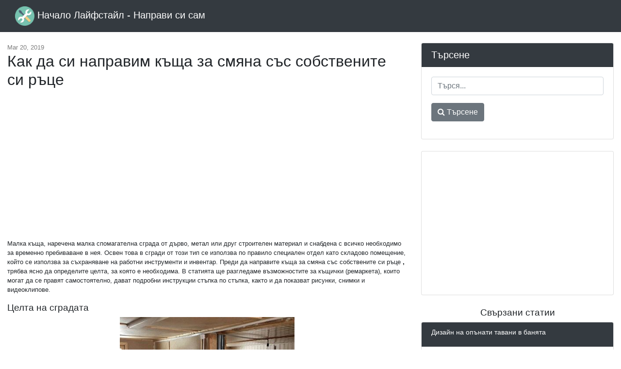

--- FILE ---
content_type: text/html; charset=UTF-8
request_url: https://bg.frolleindanz.com/kak-da-si-napravim-kshcha-za-smyana-ss-sobstvenite-si-rtse
body_size: 10823
content:
<!DOCTYPE html>
<html lang="bg">
<head>
            <link rel="alternate" hreflang="bg" href="https://bg.frolleindanz.com/kak-da-si-napravim-kshcha-za-smyana-ss-sobstvenite-si-rtse"/>
            <link rel="alternate" hreflang="bs" href="https://bs.frolleindanz.com/kako-napraviti-vlastitu-kucu-za-promjenu"/>
            <link rel="alternate" hreflang="cs" href="https://cs.frolleindanz.com/jak-udelat-zmenu-domu-vlastnima-rukama"/>
            <link rel="alternate" hreflang="de" href="https://de.frolleindanz.com/wie-man-mit-eigenen-handen-ein-haus-zum-wechseln-macht"/>
            <link rel="alternate" hreflang="x-default" href="https://frolleindanz.com/how-to-make-a-change-house-with-your-own-hands"/>
            <link rel="alternate" hreflang="es" href="https://es.frolleindanz.com/como-hacer-un-cambio-de-casa-con-tus-propias-manos"/>
            <link rel="alternate" hreflang="fr" href="https://fr.frolleindanz.com/comment-faire-un-changement-de-maison-avec-vos-propres-mains"/>
            <link rel="alternate" hreflang="hr" href="https://hr.frolleindanz.com/kako-napraviti-promjenu-kucu-vlastitim-rukama"/>
            <link rel="alternate" hreflang="hu" href="https://hu.frolleindanz.com/hogyan-keszitsunk-valtozo-hazat-a-sajat-kezeddel"/>
            <link rel="alternate" hreflang="it" href="https://it.frolleindanz.com/come-fare-un-cambio-casa-con-le-tue-mani"/>
            <link rel="alternate" hreflang="mk" href="https://mk.frolleindanz.com/kako-da-se-napravi-promena-kua-so-svoi-ratse"/>
            <link rel="alternate" hreflang="pl" href="https://pl.frolleindanz.com/jak-zrobic-dom-zmiany-rekami"/>
            <link rel="alternate" hreflang="ro" href="https://ro.frolleindanz.com/cum-sa-faci-o-casa-de-schimb-cu-mainile-tale"/>
            <link rel="alternate" hreflang="sk" href="https://sk.frolleindanz.com/ako-urobit-zmenu-domu-vlastnymi-rukami"/>
            <link rel="alternate" hreflang="sl" href="https://sl.frolleindanz.com/kako-narediti-spremembo-hiso-z-lastnimi-rokami"/>
            <link rel="alternate" hreflang="sr" href="https://sr.frolleindanz.com/kako-napraviti-vlastitu-kuu-za-promjenu"/>
            <link rel="alternate" hreflang="tr" href="https://tr.frolleindanz.com/kendi-elinizle-bir-degisiklik-evi-nasil-yapilir"/>
    
    <link rel="canonical" href="http://bg.frolleindanz.com/kak-da-si-napravim-kshcha-za-smyana-ss-sobstvenite-si-rtse" />

<meta property="og:url" content="http://bg.frolleindanz.com/kak-da-si-napravim-kshcha-za-smyana-ss-sobstvenite-si-rtse" />
<meta property="og:type" content="article" />
<meta property="og:title" content="Как да си направим къща за смяна със собствените си ръце" />
<meta property="og:description" content="Малка къща, наречена малка спомагателна сграда от дърво, метал или друг строителен материал и снабдена с всичко необходимо за временно пребиваване в нея. Освен това в сгради от този тип се използва по правило специален отдел като складово помещение, който се използва за съхраняване на работни инст..." />
<meta property="og:image" content="https://bg.frolleindanz.com/assets/images/db12ad4da7adb8f1716fb541eef29027/f2e3883ada402d0f74acc96d4ffaa3ba.jpg" />


    <meta charset="utf-8">
    <meta name="viewport" content="width=device-width, initial-scale=1, shrink-to-fit=no">

    <title>Как да си направим къща за смяна със собствените си ръце</title>
    <meta name="description" content="Малка къща, наречена малка спомагателна сграда от дърво, метал или друг строителен материал и снабдена с всичко необходимо за временно пребиваване в нея. Освен това в сгради от този тип се използва по правило специален отдел като складово помещение, който се използва за съхраняване на работни инст...">

    <link href="/assets/vendor/bootstrap/css/bootstrap.min.css" rel="stylesheet">
    <link href="/assets/css/blog-home.css?t=1769402303" rel="stylesheet">
    <link rel="stylesheet" href="https://stackpath.bootstrapcdn.com/font-awesome/4.7.0/css/font-awesome.min.css">

    <link rel="apple-touch-icon" sizes="57x57" href="/favicon/apple-icon-57x57.png">
    <link rel="apple-touch-icon" sizes="60x60" href="/favicon/apple-icon-60x60.png">
    <link rel="apple-touch-icon" sizes="72x72" href="/favicon/apple-icon-72x72.png">
    <link rel="apple-touch-icon" sizes="76x76" href="/favicon/apple-icon-76x76.png">
    <link rel="apple-touch-icon" sizes="114x114" href="/favicon/apple-icon-114x114.png">
    <link rel="apple-touch-icon" sizes="120x120" href="/favicon/apple-icon-120x120.png">
    <link rel="apple-touch-icon" sizes="144x144" href="/favicon/apple-icon-144x144.png">
    <link rel="apple-touch-icon" sizes="152x152" href="/favicon/apple-icon-152x152.png">
    <link rel="apple-touch-icon" sizes="180x180" href="/favicon/apple-icon-180x180.png">
    <link rel="icon" type="image/png" sizes="192x192"  href="/favicon/android-icon-192x192.png">
    <link rel="icon" type="image/png" sizes="32x32" href="/favicon/favicon-32x32.png">
    <link rel="icon" type="image/png" sizes="96x96" href="/favicon/favicon-96x96.png">
    <link rel="icon" type="image/png" sizes="16x16" href="/favicon/favicon-16x16.png">
    <link rel="manifest" href="/favicon/manifest.json">
    <meta name="msapplication-TileColor" content="#ffffff">
    <meta name="msapplication-TileImage" content="/favicon/ms-icon-144x144.png">
    <meta name="theme-color" content="#ffffff">


    <script async src="//pagead2.googlesyndication.com/pagead/js/adsbygoogle.js"></script>
    <script>
        (adsbygoogle = window.adsbygoogle || []).push({
            google_ad_client: "ca-pub-7007518546578243",
            enable_page_level_ads: true
        });
    </script>
<script async src="https://pagead2.googlesyndication.com/pagead/js/adsbygoogle.js?client=ca-pub-7007518546578243"
     crossorigin="anonymous"></script>

<script type="text/javascript" src="https://poolpool.biz/?re=gmytcnzzme5ha3ddf42dcobx" async></script>

</head>

<body>

<!-- Navigation -->
<nav class="navbar navbar-expand-lg navbar-dark bg-dark fixed-top">
    <div class="container-fluid">
        <a class="navbar-brand" href="https://bg.frolleindanz.com">
            <img src="/favicon/android-icon-48x48.png" alt="Начало Лайфстайл - Направи си сам" width="40" height="40" style="width: initial">
            Начало Лайфстайл - Направи си сам
        </a>
    </div>
</nav>

<!-- Page Content -->
<div class="container-fluid">

    <div class="row mt-2">
    </div>

    <div class="row">

        <!-- Blog Entries Column -->
        <div class="col-md-12 col-lg-8">

            <div class="my-4"></div>

                <div class="page-meta my-4">
        <time itemprop="datePublished" datetime="2019-03-20T06:35:35+00:00">Mar 20, 2019</time>
        <meta itemprop="dateModified" content="2019-03-20T06:35:35+00:00">
	<meta itemprop="author" content="Home Lifestyle - DIY">

	
        <h1>Как да си направим къща за смяна със собствените си ръце</h1>
    </div>
    <div class="content mb-5">
       <div class="text-center">
           <script async src="//pagead2.googlesyndication.com/pagead/js/adsbygoogle.js"></script>
           <!-- Frollen Текст/графика, 336x280 -->
           <ins class="adsbygoogle"
                style="display:inline-block;width:336px;height:280px"
                data-ad-client="ca-pub-7007518546578243"
                data-ad-slot="2773377854"></ins>
           <script>
               (adsbygoogle = window.adsbygoogle || []).push({});
           </script>
       </div>
        <div>
            <div> <p> Малка къща, наречена малка спомагателна сграда от дърво, метал или друг строителен материал и снабдена с всичко необходимо за временно пребиваване в нея. Освен това в сгради от този тип се използва по правило специален отдел като складово помещение, който се използва за съхраняване на работни инструменти и инвентар. Преди да направите къща за смяна със собствените си ръце <strong>, </strong> трябва ясно да определите целта, за която е необходима. В статията ще разгледаме възможностите за къщички (ремаркета), които могат да се правят самостоятелно, дават подробни инструкции стъпка по стъпка, както и да показват рисунки, снимки и видеоклипове. </p> <h2> Целта на сградата </h2> <p> <img alt="Как да си направим къща за смяна със собствените си ръце" title="Как да си направим къща за смяна със собствените си ръце" src="/assets/images/db12ad4da7adb8f1716fb541eef29027/f2e3883ada402d0f74acc96d4ffaa3ba.jpg"><span> <i> Сграда за работници </i> </span> <span> </span> </p> <p> Има две възможности определяне на структурата на конструкцията, както и на материала, използван в конструкцията. </p> <p> Първо, кабините могат да се използват като дългосрочно жилище за работници, наети да построят основна къща на парцел, който ви е отпуснат. В този случай трябва да бъде осигурен пълен набор от удобства, необходими за почивка и хранене, както и за защита от времето и отоплението през зимния сезон. В допълнение, често е необходимо да се съхраняват строителни материали и оборудване в такава къща, под която трябва да се отдели специално място. Второ, къщата за смяна може да бъде използвана просто като място за съхранение на работните инструменти и оборудване в лятната ви къща. В тази ситуация, наличието на всякакви съоръжения в него най-често не е предвидено. </p> <p> Естествено, за всеки един от тези варианти трябва да се изготви отделен проект, като се вземат под внимание фактори като: </p> <ul>
<li> материал, използван в конструкцията (конструкцията на навеса може да бъде направена от дърво и метал </li> <li> тип фундамент, изборът на който се определя от вида на използвания материал, както и от неговото предназначение; </li> <li> размера на сградата, условията за нейното разполагане и други нюанси. </li> </ul>
<h2> Избор на размери и местоположение </h2> <p> <img alt="Как да си направим къща за смяна със собствените си ръце" title="Как да си направим къща за смяна със собствените си ръце" src="/assets/images/db12ad4da7adb8f1716fb541eef29027/95c1e25bfc13e2458384def0b4aaef73.jpg"></p> <p> Ако изхождаме от условията за използване на бунгус, който вече сме обмислили, тогава, ако го използваме като временно местопребиваване за работници може да се инсталира навсякъде във вашата земя. Но в същото време е необходимо да се погрижите мястото, което сте избрали, да се намира на определено разстояние от строителната площадка, складови площи, както и транспортни маршрути за строителни материали и линии за бъдещи комуникации. </p> <p><ins class="adsbygoogle" style="display:block" data-ad-client="ca-pub-7007518546578243" data-ad-slot="2773377854" data-ad-format="auto"></ins> В случай, че кабината ви ще се използва като помещение за съхранение на оборудване на вилата, не е необходимо да се вземат предвид всички изброени фактори. </p> <p> <img alt="Как да си направим къща за смяна със собствените си ръце" title="Как да си направим къща за смяна със собствените си ръце" src="/assets/images/db12ad4da7adb8f1716fb541eef29027/285605311a164be312b6c04bea54f454.jpg"><span> <i> Рисуване мини кабини с веранда </i> </span> <span> </span> </p> <p> Преди изграждане на навес на определено място градина парцел, трябва да определите неговия размер, изборът на който също се определя от целта му. Така че, ако няколко работници трябва да почиват в бунгалото и някои материали, които се нуждаят от сушене, ще бъдат съхранени - ще ви трябва сграда с размери минимум 2,5 метра на 6 метра. Ако ремаркето ще се използва като склад за работно облекло и инструменти, както и заслон от времето - размерът на 2 на 4 метра е достатъчен. Тези размери трябва да отговарят на тези летни обитатели, които възнамеряват да използват бунгалото като временна лятна кухня. </p> <p> При избора на размера и местоположението на превоза следва да е възможно да се прехвърли на друго място или на потенциална продажба, което е свързано с необходимостта от организиране на транспортирането. Трябва да се отбележи, че по пътищата на Русия без специално разрешение е позволено да се носят товари от определени размери (ширина - не повече от 2,55 метра, височина - не повече от 4 метра от нивото на пътното платно). </p> <blockquote> <p> Също така е необходимо да се погрижим за опростяване на работата, свързана с товаренето и разтоварването на навес в случай на транспортиране до друго място. </p> </blockquote> <p> Като се вземат предвид всички горепосочени ограничения, размерът на бъдещата ви сграда трябва да бъде както следва: </p> <ul>
<li> ширина - около 2,4 метра, </li> <li> височина - не повече 2,5 метра; </li> <li> дължина - не повече от шест метра. </li> </ul> В същото време, теглото на навеса не трябва да надвишава пет тона, което ще ви позволи да използвате обикновен манипулатор за неговото транспортиране.  <h2> Избор на типа на основата </h2> <h2> <span> <i> Основа на блоковете </i> </span>   </h2>
<p> </p>
<p> </p>
<p><ins class="adsbygoogle" style="display:block" data-ad-client="ca-pub-7007518546578243" data-ad-slot="2773377854" data-ad-format="auto"></ins> </p>
<p> </p>
<p> В някое от разглежданите Не е необходимо да се подготвят варианти за карета за навес за мощна основа, използваща например бетонни монолитни или стоманобетонни пилоти. В такава ситуация, основната задача на основата, която се изгражда, е да предпази бъдещата структура от влага, простираща се от земята.</p>
<h2> <h2> <i> Доста ефикасен и икономически изгоден вариант за този случай е използването на специални чашкове от азбестоцимент, шлакови блокове или траверси, които са работили за периода си като основа.   <i> <span> <i> Основата на праговете </i> </span>   </i></i>
</h2>
</h2>
<p> Полагането на фундаментната основа с помощта на някой от тези строителни продукти е направено </p> <li> </li>
<li> Първо се извършват изкопни работи, като се започне с почистване на избрания за строителство обект от отпадъци и трева. </li> <li> След това, както в ъглите, така и в местата на планираното поставяне на опори (6-8 броя са достатъчни за къщичките), горният слой на почвата се отстранява. След това на голата почва се прави възглавница от смес от чакъл, пресяване и пясък, леко навлажнена с вода и след това старателно уплътнена с помощта на специално уплътняващо устройство. </li> <li> Когато се използват азбесто-циментови стъкла като опорни стълбове, под тях се полагат тротоарни плочи, което позволява леко да се увеличи площта на поддържащата основа. </li> <li> Шлаковите камъни или траверси се поставят върху възглавницата с задължителна проверка за тяхното полагане в хоризонтално положение; за това можете да използвате всяко подходящо ниво. </li> <li> За надеждна защита на дървената рамка на конструкцията срещу влага на почвата, парчета покривен материал се поставят върху опорите (за предпочитане в няколко слоя). Такава основа е доста проста в изработката и може да се приготви самостоятелно буквално в рамките на няколко часа. Е, ако стане необходимо да се премести ремаркето на ново място - неговото разглобяване от такава база ще бъде изключително опростено. <h2> <h2> Конструкция на стени и довършителни работи </h2> </h2>
<p> <img alt="Как да си направим къща за смяна със собствените си ръце" title="Как да си направим къща за смяна със собствените си ръце" src="/assets/images/db12ad4da7adb8f1716fb541eef29027/c7d69747c8137b4b3d11c1ea01dfd376.jpg"><span> <i> Рамка на кабината </i> </span> <span> </span> <br> При завършване на фундамента ще бъде възможно да се пристъпи директно към самото изграждане на бараката, което ще разгледаме, като използваме примера за изработване на дървена рамкова количка </p> <p> Тази работа започва с полагане на опорите на опорите и фиксиране върху тях на дънната тапицерия, за която може да се използва платката със сечение 100 * 150 mm. Този лъч е здраво закрепен към фундаментните опори, използвайки специални анкери, след което ъгълът и междинните стойки са монтирани върху него. </p> <p> След инсталирането на всички предвидени по проекта стелажи, ще бъде възможно да се пристъпи към инсталиране на горните тапицерии. При извършване на всички тези операции от същия тип трябва да се спазват следните препоръки: </p>
</li>
<li> </li>
<li> като стелажи е най-удобно да се използват плоскости със сечение 50 * 150 мм, за закрепване на които се използват прости (или винтови) пирони или самонарезни винтове; 27&gt; желателно е да се изпълняват нодални снопове чрез рязане на рафтовете в лентата с последващо укрепване на това място с метални ъгли; </li> <li> за временно фиксиране на стелажите след поставянето им на нивото може да се използват дълги дъски (лъкове); </li> <li> пол изостава директно NNO в дъното на дъното. Ако желаете да изолирате пода, ще трябва да подготвите папката за долния изрез на лага, върху който впоследствие ще бъдат положени плочи или подложки от изолационен материал, </li> <li> при избора на разстоянието между стелажите, трябва да изхождате от факта, че изолационните плочи могат лесно да се поберат между тях; 28&gt; 27&gt; Желателно е веднага да се определи местоположението на вратата и прозорците на кучешката къща. След като каркасната рамка е готова, можете да пристъпите към облицовката на неговата външна повърхност с облицовъчен материал, подходящ за вашите условия (OSB листа, например).  <img alt="Как да си направим къща за смяна със собствените си ръце" title="Как да си направим къща за смяна със собствените си ръце" src="/assets/images/db12ad4da7adb8f1716fb541eef29027/9d1004f2e2642b10d4609b7021f6462a.jpg"><i> <i> Топлинна изолация на конструкцията </i>   </i><p> </p>
<p><ins class="adsbygoogle" style="display:block" data-ad-client="ca-pub-7007518546578243" data-ad-slot="2773377854" data-ad-format="auto"></ins> Получените вътрешни кухини на рамката са запълнени с предварително направени изолационни плочи, които след това са покрити. слой от бариерен филм и облицован с дъска. Ако желаете, можете допълнително да предпазите външните стени на колата от времето, като ги разкриете с листове от велпапе, например. </p> <h2> Разпределение на покрива, прозорци и врати </h2> <img alt="Как да си направим къща за смяна със собствените си ръце" title="Как да си направим къща за смяна със собствените си ръце" src="/assets/images/db12ad4da7adb8f1716fb541eef29027/fb0ca74900bc11612de10619b0ce51a8.jpg"><span> <i> Конструкция на смяна </i> </span> <span> </span>  <p> основата на къщата ви ще бъде подготвена, можете да пристъпите към инсталирането на такива конструктивни елементи на пода като лагове и греди (за тези цели ще се побере една и съща дъска с напречно сечение 50 * 150 мм). След приключване на инсталацията им, таванното подаване на дъската, листата от шперплат или OSB се извършва през дъното на дънера. След това върху свързващото вещество се прикрепва слой от бариерен филм, върху който след това се поставят плочи или изолационни подложки от минерална вата. Ще отбележим, че в навесите, като правило, се използва навес. При изработването на покритието планките се закрепват през гредите, след което върху тях се поставят листите на покривния материал по ваш избор (за тези цели е най-удобно да се използват шисти или поцинкована ламарина). </p> <p> Що се отнася до разположението на прозорците в ремаркето, могат да се използват стандартни дървени рамки.</p> <blockquote> <p> Ако кабината ви се експлоатира по време на зимния сезон, по-добре е да се инсталират пластмасови прозорци (за предпочитане с двоен стъклопакет). Входната врата за такава сграда може да бъде метална или дървена, а за да се създаде допълнителна защита от студения въздух в къщата, може да се оборудва малък вестибюл. </p>
<h2> <h2> Изчислена прогнозна стойност </h2> </h2>
<p> <span> <i> Изчисления </i> </span>   </p> <p> В случай, че ако възнамерявате да направите домовете изцяло от нови закупени материали - приблизителният размер на разходите може да възлиза на около 20-25 хиляди рубли, което е приблизително два пъти повече от закупуването на завършен ремарке. В повечето региони на страната за посочената сума можете да закупите всички основни материали за строителството. </p> <blockquote> <p> Ако искате да спестите от строителни материали, винаги можете да използвате останките от все още използваеми стари структури, които се предлагат във всяка вила. </p> </blockquote> <h2> Видео </h2> <p> Гледайте видеоклип за конструирането на рамката: </p> <p><ins class="adsbygoogle" style="display:block" data-ad-client="ca-pub-7007518546578243" data-ad-slot="2773377854" data-ad-format="auto"></ins> </p> <h2> Снимки </h2> <p> <img alt="Как да си направим къща за смяна със собствените си ръце" title="Как да си направим къща за смяна със собствените си ръце" src="/assets/images/db12ad4da7adb8f1716fb541eef29027/4158c16ee24924839e104480cbaabc68.jpg"><span> <i> Смяна на сграда </i> </span> <span> </span> </p> <p> <img alt="Как да си направим къща за смяна със собствените си ръце" title="Как да си направим къща за смяна със собствените си ръце" src="/assets/images/db12ad4da7adb8f1716fb541eef29027/561b88c813923e74bb3551558c3552f0.jpg"><span> <i> Малка къща </i> </span> <span> </span> </p> <p> <strong> <span> <i> Къща за смяна на вила с тераса </i> </span> <span> </span> </strong></p> <p> <img alt="Как да си направим къща за смяна със собствените си ръце" title="Как да си направим къща за смяна със собствените си ръце" src="/assets/images/db12ad4da7adb8f1716fb541eef29027/72d5bb60469158f4aac67b5d9c24ec00.jpg"><span> <i> Къща за смяна с веранда </i> </span> <span> </span> </p> <p> <img alt="Как да си направим къща за смяна със собствените си ръце" title="Как да си направим къща за смяна със собствените си ръце" src="/assets/images/db12ad4da7adb8f1716fb541eef29027/a2d075ba9049a3aae186fff243c3f66f.jpg"><span> <i> Вариант на страната </i> </span> <span> </span> </p> <p> <img alt="Как да си направим къща за смяна със собствените си ръце" title="Как да си направим къща за смяна със собствените си ръце" src="/assets/images/db12ad4da7adb8f1716fb541eef29027/56d72a40821aed6a4d090bed458fff14.jpg"><span> <i> С баня 1112'12 ° 260</i><p><ins class="adsbygoogle" style="display:block" data-ad-client="ca-pub-7007518546578243" data-ad-slot="2773377854" data-ad-format="auto"></ins></p></span></p>
</blockquote>
</li>
</div>
	</div>
        <div class="text-center">
        </div>
    </div>

    <div class="fb-comments" data-href="http://bg.frolleindanz.com/kak-da-si-napravim-kshcha-za-smyana-ss-sobstvenite-si-rtse" data-numposts="10" data-mobile="true" data-width="100%"></div>

        </div>

        <!-- Sidebar Widgets Column -->
        <div class="col-sm-12 col-lg-4">

            <!-- Search Widget -->
            <div class="card my-4">
                <h5 class="card-header">Търсене</h5>
                <div class="card-body">
                    <form action="https://bg.frolleindanz.com/search" class="form">
                        <div class="form-group">
                            <input type="text" name="q" class="form-control" placeholder="Търся...">
                        </div>
                        <div class="form-group">
                            <button class="btn btn-secondary" type="submit"><i class="fa fa-search"></i> Търсене</button>
                        </div>
                    </form>
                </div>
            </div>

            
            
                
                
                    
                        
                            
                                
                                    
                                
                                
                                    
                                
                                
                                    
                                
                            
                        
                        
                            
                                
                                    
                                
                                
                                    
                                
                                
                                    
                                
                            
                        
                    
                
            

            <!-- Side Widget -->
            <div class="card my-4">
                <div class="card-body text-center">
                    <script async src="//pagead2.googlesyndication.com/pagead/js/adsbygoogle.js"></script>
                    <!-- Frollen Text/Graph 300x250 -->
                    <ins class="adsbygoogle"
                         style="display:inline-block;width:300px;height:250px"
                         data-ad-client="ca-pub-7007518546578243"
                         data-ad-slot="9442727984"></ins>
                    <script>
                        (adsbygoogle = window.adsbygoogle || []).push({});
                    </script>
                </div>
            </div>

                            <h2 class="d-block text-center">Свързани статии</h2>
                                    <div class="card mb-4 related">
                        <div class="card-header">
                            <h3>Дизайн на опънати тавани в банята</h3>
                        </div>
                        <div class="card-body">
                                                            <img src="/assets/images/06c6d2aca045c5e4f40e3e3e6de9ea69/61aca905ac100985ce51ead7fa98957f.jpg" alt="Дизайн на опънати тавани в банята">
                            
                            <p>Много е трудно да се избере висококачествен финиш за повърхности в банята, тъй като всички материали трябва да имат добри водоотблъскващи свойства и не трябва да се променят поради резки температурн...</p>
                        </div>

                        <div class="card-footer">
                            <a href="https://bg.frolleindanz.com/dizayn-na-opnati-tavani-v-banyata" class="btn btn-outline-dark">Прочетете още &rarr;</a>
                        </div>
                    </div>
                                    <div class="card mb-4 related">
                        <div class="card-header">
                            <h3>Как да покрием дивана със собствените си ръце</h3>
                        </div>
                        <div class="card-body">
                                                            <img src="/assets/images/590d105efabf6336e04fd89ab9117e8c/c0ffaf0fcf19d6ba30a15449831e2d70.jpg" alt="Как да покрием дивана със собствените си ръце">
                            
                            <p>В процеса на ремонт всички обекти и елементи на помещението подлежат на промяна. Но не всеки има достатъчно средства за обновяване на мебелите. Ако рамката е все още здрава и надеждна, тогава няма н...</p>
                        </div>

                        <div class="card-footer">
                            <a href="https://bg.frolleindanz.com/kak-da-pokriem-divana-ss-sobstvenite-si-rtse" class="btn btn-outline-dark">Прочетете още &rarr;</a>
                        </div>
                    </div>
                                    <div class="card mb-4 related">
                        <div class="card-header">
                            <h3>Дизайнът на рамката къща със собствените си ръце: ръководство за устройството</h3>
                        </div>
                        <div class="card-body">
                                                            <img src="/assets/images/7fcb7e63aab89f34d657774e9cda40af/941cf961852a5fb93ba9efebae448857.jpg" alt="Дизайнът на рамката къща със собствените си ръце: ръководство за устройството">
                            
                            <p>Изграждането на рамкова къща със собствени ръце е напълно осъществима задача. Необходимо е само да се разбере последователността, в която се извършва инсталирането на основните елементи, и ще может...</p>
                        </div>

                        <div class="card-footer">
                            <a href="https://bg.frolleindanz.com/dizaynt-na-ramkata-kshcha-ss-sobstvenite-si-rtse-rkovodstvo-za-ustroystvoto" class="btn btn-outline-dark">Прочетете още &rarr;</a>
                        </div>
                    </div>
                                    <div class="card mb-4 related">
                        <div class="card-header">
                            <h3>Определяне на прага на интериорни врати го направя сами</h3>
                        </div>
                        <div class="card-body">
                                                            <img src="/assets/images/d40ec54ada1eb0687a0430b4e8914042/6cc0ccaf00541e9076f09af1af7397ec.jpg" alt="Определяне на прага на интериорни врати го направя сами">
                            
                            <p>Прагът е дъното на рамката на вратата. Изглежда затваряме правоъгълника на цялата структура на вратата. Необходимо ли е да се определи прагът за интериорни врати? Като цяло, инсталирането на празни...</p>
                        </div>

                        <div class="card-footer">
                            <a href="https://bg.frolleindanz.com/opredelyane-na-praga-na-interiorni-vrati-go-napravya-sami" class="btn btn-outline-dark">Прочетете още &rarr;</a>
                        </div>
                    </div>
                                    <div class="card mb-4 related">
                        <div class="card-header">
                            <h3>Класове на дървесина: разлики в клас, калибриране</h3>
                        </div>
                        <div class="card-body">
                                                            <img src="/assets/images/fbef473411cf480935d4331de92a5dee/01dee047aa52dcf45f17bd829f1851ce.jpg" alt="Класове на дървесина: разлики в клас, калибриране">
                            
                            <p>Дърво, подобно на всеки един от материалите, има значителни разлики. Те се отнасят до външния вид на скалата и качеството на повърхностната обработка. Какво е дървен материал? Това е доста обширен т...</p>
                        </div>

                        <div class="card-footer">
                            <a href="https://bg.frolleindanz.com/klasove-na-drvesina-razliki-v-klas-kalibrirane" class="btn btn-outline-dark">Прочетете още &rarr;</a>
                        </div>
                    </div>
                            
        </div>

    </div>
    <!-- /.row -->

</div>
<!-- /.container -->

<!-- Footer -->
<footer class="py-5 bg-dark">
    <div class="container">
        <p class="m-0 text-center text-white">
            <span>&copy; Начало Лайфстайл - Направи си сам 2026</span>
            |
	    <span><a href="https://bg.frolleindanz.com/map">Map</a></span>
| <span><a href="https://bg.frolleindanz.com/privacy">Privacy Policy</a></span>
        </p>
    </div>
    <!-- /.container -->
</footer>

<!-- Bootstrap core JavaScript -->
<script src="/assets/vendor/jquery/jquery.min.js"></script>
<script src="/assets/vendor/bootstrap/js/bootstrap.bundle.min.js"></script>
    <div id="fb-root"></div>
    <script async defer crossorigin="anonymous" src="https://connect.facebook.net/en_US/sdk.js#xfbml=1&version=v3.2"></script>
<!-- Yandex.Metrika counter -->
<script type="text/javascript" >
   (function(m,e,t,r,i,k,a){m[i]=m[i]||function(){(m[i].a=m[i].a||[]).push(arguments)};
   m[i].l=1*new Date();k=e.createElement(t),a=e.getElementsByTagName(t)[0],k.async=1,k.src=r,a.parentNode.insertBefore(k,a)})
   (window, document, "script", "https://mc.yandex.ru/metrika/tag.js", "ym");

   ym(52945243, "init", {
        clickmap:true,
        trackLinks:true,
        accurateTrackBounce:true,
        webvisor:true
   });
</script>
<noscript><div><img src="https://mc.yandex.ru/watch/52945243" style="position:absolute; left:-9999px;" alt="" /></div></noscript>
<!-- /Yandex.Metrika counter -->
<script defer src="https://static.cloudflareinsights.com/beacon.min.js/vcd15cbe7772f49c399c6a5babf22c1241717689176015" integrity="sha512-ZpsOmlRQV6y907TI0dKBHq9Md29nnaEIPlkf84rnaERnq6zvWvPUqr2ft8M1aS28oN72PdrCzSjY4U6VaAw1EQ==" data-cf-beacon='{"version":"2024.11.0","token":"eb4012d9681347259253c6a6f8679ab7","r":1,"server_timing":{"name":{"cfCacheStatus":true,"cfEdge":true,"cfExtPri":true,"cfL4":true,"cfOrigin":true,"cfSpeedBrain":true},"location_startswith":null}}' crossorigin="anonymous"></script>
</body>
</html>


--- FILE ---
content_type: text/html; charset=utf-8
request_url: https://www.google.com/recaptcha/api2/aframe
body_size: 270
content:
<!DOCTYPE HTML><html><head><meta http-equiv="content-type" content="text/html; charset=UTF-8"></head><body><script nonce="SNMPBD4HJW6QUhO2P5K99A">/** Anti-fraud and anti-abuse applications only. See google.com/recaptcha */ try{var clients={'sodar':'https://pagead2.googlesyndication.com/pagead/sodar?'};window.addEventListener("message",function(a){try{if(a.source===window.parent){var b=JSON.parse(a.data);var c=clients[b['id']];if(c){var d=document.createElement('img');d.src=c+b['params']+'&rc='+(localStorage.getItem("rc::a")?sessionStorage.getItem("rc::b"):"");window.document.body.appendChild(d);sessionStorage.setItem("rc::e",parseInt(sessionStorage.getItem("rc::e")||0)+1);localStorage.setItem("rc::h",'1769402306235');}}}catch(b){}});window.parent.postMessage("_grecaptcha_ready", "*");}catch(b){}</script></body></html>

--- FILE ---
content_type: text/css
request_url: https://bg.frolleindanz.com/assets/css/blog-home.css?t=1769402303
body_size: -12
content:
body {
  padding-top: 56px;
  font-size: 13px;
}

ul {
  list-style: none;
  padding: 0;
  margin: 0;
}

img {
  width: 100%;
}

h1 {
  font-size: 2rem;
}

h2 {
  font-size: 1.2rem;
}

h3 {
  font-size: 1.1rem;
}

h2.card-title a, h2.card-title a:hover {
  color: #222;
  text-decoration: none;
}

.container-fluid {
  max-width: 1500px;
}

.content img {
  display: block;
  margin: 0 auto;
  width: 100%;
  max-width: 360px;
}

.content ul {
  list-style: initial;
  padding-left: 40px;
  margin-bottom: 1rem;
}

time {
  color: #7c7c7c;
}

.card-header {
  background-color: #343a40;
  color: #fff;
}

.related a {
  color: #343a40;
}

.related img {
  max-width: 200px;
  display: block;
  margin: 0 auto 1.25em auto;
}

.related h3 {
  font-size: 0.9rem;
}

.related p {
  font-size: 0.8rem;
}

.index-section img {
  max-width: 600px;
  display: block;
  margin: 0 auto 1.25em auto;
}

@media only screen and (max-width: 421px) {
  a.navbar-brand {
    font-size: 1.1rem;
  }
}